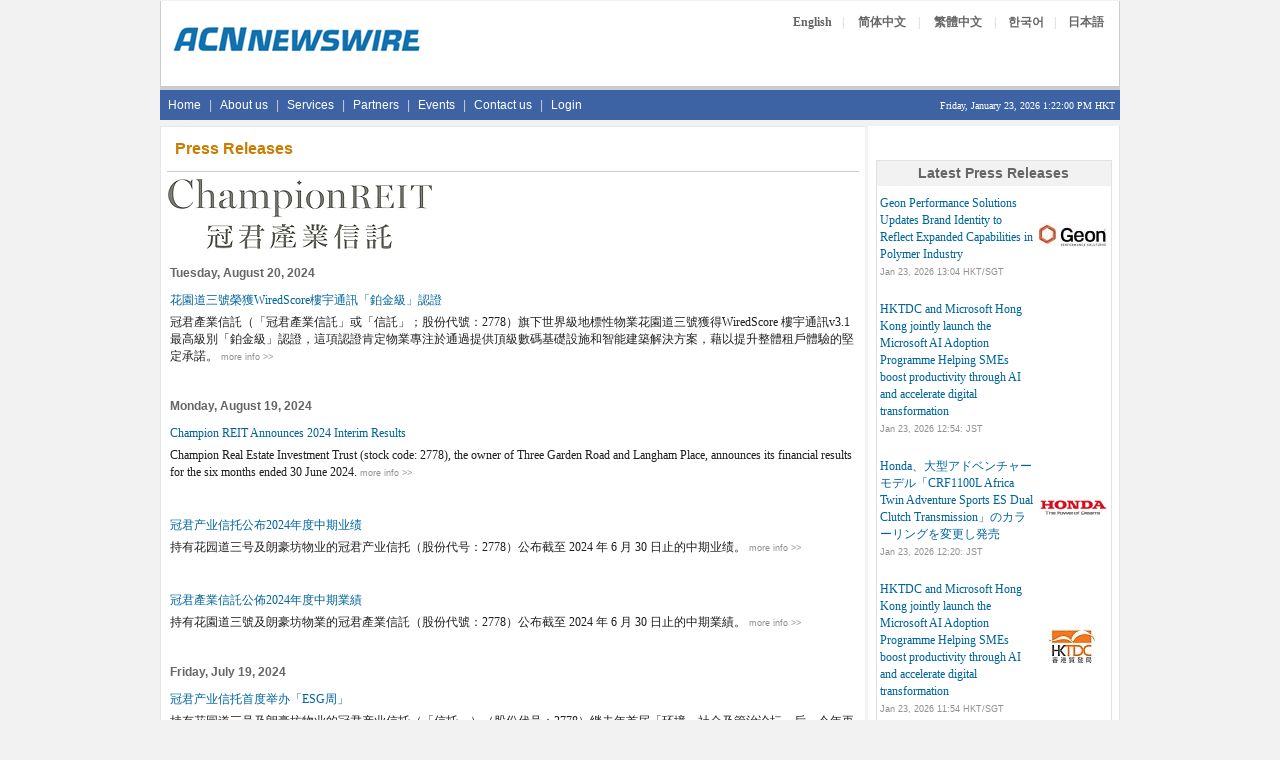

--- FILE ---
content_type: text/html; Charset=utf-8
request_url: https://www.acnnewswire.com/more_company_news/2657/champion-reit/7
body_size: 29911
content:

<!DOCTYPE HTML>
<html>
<head>
<title>ACN - Company News</title>
<meta charset="utf-8" />
<link href="/bootstrap/css/bootstrap.min.css" rel="stylesheet">
<link href="/css/css.css" rel="stylesheet">
<script type="text/javascript">

var weekdaystxt=["Sun", "Mon", "Tues", "Wed", "Thurs", "Fri", "Sat"]

function showLocalTime(container, servermode, offsetMinutes, displayversion){
if (!document.getElementById || !document.getElementById(container)) return
this.container=document.getElementById(container)
this.displayversion=displayversion
var servertimestring=(servermode=="s")? '1/23/2026 1:21:57 PM' : ''
this.localtime=this.serverdate=new Date(servertimestring)
this.localtime.setTime(this.serverdate.getTime()+offsetMinutes*60*1000) //add user offset to server time
this.updateTime()
this.updateContainer()
}

showLocalTime.prototype.updateTime=function(){
var thisobj=this
this.localtime.setSeconds(this.localtime.getSeconds()+1)
setTimeout(function(){thisobj.updateTime()}, 1000) //update time every second
}

showLocalTime.prototype.updateContainer=function(){
var thisobj=this
if (this.displayversion=="long")
this.container.innerHTML=this.localtime.toLocaleString()
else{
var hour=this.localtime.getHours()
var minutes=this.localtime.getMinutes()
var seconds=this.localtime.getSeconds()
var ampm=(hour>=12)? "PM" : "AM"
var dayofweek=weekdaystxt[this.localtime.getDay()]
//this.container.innerHTML=formatField(hour, 1)+":"+formatField(minutes)+":"+formatField(seconds)+" "+ampm+" ("+dayofweek+")"
this.container.innerHTML=formatField(hour, 1)+":"+formatField(minutes)+":"+formatField(seconds)+" "+ampm + " HKT"
}
setTimeout(function(){thisobj.updateContainer()}, 1000) //update container every second
}

function formatField(num, isHour){
if (typeof isHour!="undefined"){ //if this is the hour field
var hour=(num>12)? num-12 : num
return (hour==0)? 12 : hour
}
return (num<=9)? "0"+num : num//if this is minute or sec field
}
</script>
<link rel="stylesheet" href="https://maxcdn.bootstrapcdn.com/font-awesome/4.5.0/css/font-awesome.min.css">
</head>
<body>
<table class="container">
  <tr><td>
	<!-- Top -->
<table width="960" border="0" cellspacing="0" cellpadding="0" align="center">
  <tr>
  <td align="left">
  <!-- ENGLISH -->

<tr><td>
<table width="960" border="0" cellspacing="0" cellpadding="0" align="center">
 <tr valign= "top">
  <td align="left">
<table width="100%" cellpadding="0" cellspacing="0" class="TopBanner_Border">
  <tr><td class="span6">
<Table width="96%" align="center">
<tr><td style="padding-bottom:18px;"></td></tr>
<tr><td>
  <a href="https://www.acnnewswire.com" title="Back to Home Page"><img src="/images/hp_top.gif" width="250" height="33" border=0></a>
  </td></tr>
<tr><td style="padding-bottom:18px;"></td></tr>
  </Table>
  </td>
  <td class="span6" align="right" valign="top">
  <table width="100%" cellpadding=0 cellspacing=0>
  <tr><td>
  <table width="70%" align="right" style="margin-top:10px;">
  <tr valign="top" height="">
  <td align="center" class="langBtn"><a href="https://en.acnnewswire.com" class="NlangBtnLNK" title="English">English</a></td>
  <td class="langBtn1">|</td>
  <td class="langBtn" align="center"><a href="https://ch.acnnewswire.com" class="NlangBtnLNK" title="Simp. Chinese">简体中文</a></td>
  <td class="langBtn1">|</td>
  <td class="langBtn" align="center"><a href="https://ct.acnnewswire.com" class="NlangBtnLNK" title="Trad. Chinese">繁體中文</a></td>
  <td class="langBtn1">|</td>
  <td align="center" class="langBtn"><a href="https://kr.acnnewswire.com" class="NlangBtnLNK" title="Korean">한국어</a></td>
  <td class="langBtn1">|</td>
  <td align="center" class="langBtn"><a href="https://www.jcnnewswire.com/japanese/" target="_blank" class="NlangBtnLNK" title="Japanese">日本語</a></td>
  </tr>
  </table>
</td></tr>
</table>
  </td>
  </tr>
   <tr><td style="padding-bottom:5px;" colspan="2"></td></tr>
  </table>
   </td>
  </tr>
  </td>
  </tr>
<tr><td style="padding-bottom:3px;background-color:#ccc;"></td></tr>
  <tr><td bgcolor="#3e63a5">
  <div class="row">
<span class="span12">
<div class="navbar">
    <ul class="nav">
      <li><a href="/" title="Home">Home</a></li>
		<li class="line">|</li>
      <li><a href="/aboutus/" title="About us">About us</a></li>
	  <li class="line">|</li>
      <li><a href="/services/" title="Services">Services</a></li>
	  <li class="line">|</li>
	  <li><a href="/partners/" title="Partners">Partners</a></li>
	  <li class="line">|</li>
	  <li><a href="/allevents/" title="Events">Events</a></li>
	  <li class="line">|</li>
	  <li><a href="/contactus/" title="Contact us">Contact us</a></li>
	  <li class="line">|</li>
	  <li><a href="/client/login.aspx" title="Login">Login</a></li>
    </ul>
	<ul class="nav pull-right">
	<li>
	<span style="font-family:verdana;font-size:10px;color:#fff;">Friday, January 23, 2026 
  <!--Live Time-->
  <span id="timecontainer"></span>
  <script type="text/javascript">
  //new showLocalTime("timecontainer", "s", -60, "short")
	new showLocalTime("timecontainer", "s", 0, "short")
  </script>
  </span>
	</li>
	</ul>
</div>
</span>
</div>
</td></tr> 
<tr><td style="padding: 3px;"></td></tr>
	<!-- Body -->
  <tr><td><table>
  <tr valign="top">
  <td class="span8-1 leftTable">
<table  cellpadding="4">
<tr valign="top"><td><table>
<tr><td style="padding:3px;"></td></tr>
<tr><td style="border-bottom:1px solid #CCCCCC;padding-bottom:10px;" colspan="2">&nbsp;<span class="HeadText"> Press Releases</span></td></tr>
<tr><td style="padding:3px;"></td></tr>

<tr><td><img src="/images/company/ChampionREIT.jpg" border=0></td></tr>

<tr><td>


<table width="100%" border="0" cellpadding="2" cellspacing="2" style="font-family:verdana;font-size:12px;line-height:20px;">

<tr><td style="padding:3px;"></td></tr>


<!--Img logo for press release-->

<tr><Td colspan=3 class="boldtext">Tuesday, August 20, 2024</td></tr>
<tr><td style="padding: 3px;"></td></tr>


<tr valign="middle">
<td class="span6-1" colspan="2"><a class="newslink" href="/press-release/traditionalchinese/92302/花園道三號榮獲wiredscore樓宇通訊「鉑金級」認證">
花園道三號榮獲WiredScore樓宇通訊「鉑金級」認證</a></td></tr>

<tr valign="top"><td class="newslink"><font color="#212020"> 冠君產業信託（「冠君產業信託」或「信託」；股份代號：2778）旗下世界級地標性物業花園道三號獲得WiredScore 樓宇通訊v3.1最高級別「鉑金級」認證，這項認證肯定物業專注於通過提供頂級數碼基礎設施和智能建築解決方案，藉以提升整體租戶體驗的堅定承諾。</font>&nbsp;<a class="newslink" href="/press-release/traditionalchinese/92302/花園道三號榮獲wiredscore樓宇通訊「鉑金級」認證"><span class="note">more info >></span></a></td></tr>
<tr><td style="padding: 15px;"></td></tr>

<!--Img logo for press release-->

<tr><Td colspan=3 class="boldtext">Monday, August 19, 2024</td></tr>
<tr><td style="padding: 3px;"></td></tr>


<tr valign="middle">
<td class="span6-1" colspan="2"><a class="newslink" href="/press-release/english/92288/champion-reit-announces-2024-interim-results">
Champion REIT Announces 2024 Interim Results</a></td></tr>

<tr valign="top"><td class="newslink"><font color="#212020">Champion Real Estate Investment Trust (stock code: 2778), the owner of Three Garden Road and Langham Place, announces its financial results for the six months ended 30 June 2024.</font>&nbsp;<a class="newslink" href="/press-release/english/92288/champion-reit-announces-2024-interim-results"><span class="note">more info >></span></a></td></tr>
<tr><td style="padding: 15px;"></td></tr>

<!--Img logo for press release-->


<tr valign="middle">
<td class="span6-1" colspan="2"><a class="newslink" href="/press-release/simplifiedchinese/92287/冠君产业信托公布2024年度中期业绩">
冠君产业信托公布2024年度中期业绩</a></td></tr>

<tr valign="top"><td class="newslink"><font color="#212020">持有花园道三号及朗豪坊物业的冠君产业信托（股份代号：2778）公布截至 2024 年 6 月 30 日止的中期业绩。</font>&nbsp;<a class="newslink" href="/press-release/simplifiedchinese/92287/冠君产业信托公布2024年度中期业绩"><span class="note">more info >></span></a></td></tr>
<tr><td style="padding: 15px;"></td></tr>

<!--Img logo for press release-->


<tr valign="middle">
<td class="span6-1" colspan="2"><a class="newslink" href="/press-release/traditionalchinese/92286/冠君產業信託公佈2024年度中期業績">
冠君產業信託公佈2024年度中期業績</a></td></tr>

<tr valign="top"><td class="newslink"><font color="#212020">持有花園道三號及朗豪坊物業的冠君產業信託（股份代號：2778）公布截至 2024 年 6 月 30 日止的中期業績。</font>&nbsp;<a class="newslink" href="/press-release/traditionalchinese/92286/冠君產業信託公佈2024年度中期業績"><span class="note">more info >></span></a></td></tr>
<tr><td style="padding: 15px;"></td></tr>

<!--Img logo for press release-->

<tr><Td colspan=3 class="boldtext">Friday, July 19, 2024</td></tr>
<tr><td style="padding: 3px;"></td></tr>


<tr valign="middle">
<td class="span6-1" colspan="2"><a class="newslink" href="/press-release/simplifiedchinese/91847/冠君产业信托首度举办「esg周」">
冠君产业信托首度举办「ESG周」</a></td></tr>

<tr valign="top"><td class="newslink"><font color="#212020">持有花园道三号及朗豪坊物业的冠君产业信托（「信托」）（股份代号：2778）继去年首届「环境、社会及管治论坛」后，今年再度举办「冠君产业信托ESG周」。</font>&nbsp;<a class="newslink" href="/press-release/simplifiedchinese/91847/冠君产业信托首度举办「esg周」"><span class="note">more info >></span></a></td></tr>
<tr><td style="padding: 15px;"></td></tr>

<!--Img logo for press release-->

<tr><Td colspan=3 class="boldtext">Thursday, July 18, 2024</td></tr>
<tr><td style="padding: 3px;"></td></tr>


<tr valign="middle">
<td class="span6-1" colspan="2"><a class="newslink" href="/press-release/english/91834/champion-reit-holds-first-'esg-week'">
Champion REIT holds first 'ESG Week'</a></td></tr>

<tr valign="top"><td class="newslink"><font color="#212020"></font>&nbsp;<a class="newslink" href="/press-release/english/91834/champion-reit-holds-first-'esg-week'"><span class="note">more info >></span></a></td></tr>
<tr><td style="padding: 15px;"></td></tr>

<!--Img logo for press release-->


<tr valign="middle">
<td class="span6-1" colspan="2"><a class="newslink" href="/press-release/traditionalchinese/91833/冠君產業信託首度舉辦「esg週」">
冠君產業信託首度舉辦「ESG週」</a></td></tr>

<tr valign="top"><td class="newslink"><font color="#212020"></font>&nbsp;<a class="newslink" href="/press-release/traditionalchinese/91833/冠君產業信託首度舉辦「esg週」"><span class="note">more info >></span></a></td></tr>
<tr><td style="padding: 15px;"></td></tr>

<!--Img logo for press release-->

<tr><Td colspan=3 class="boldtext">Monday, June 3, 2024</td></tr>
<tr><td style="padding: 3px;"></td></tr>


<tr valign="middle">
<td class="span6-1" colspan="2"><a class="newslink" href="/press-release/simplifiedchinese/91129/冠君产业信托获得新贷款融资">
冠君产业信托获得新贷款融资</a></td></tr>

<tr valign="top"><td class="newslink"><font color="#212020"></font>&nbsp;<a class="newslink" href="/press-release/simplifiedchinese/91129/冠君产业信托获得新贷款融资"><span class="note">more info >></span></a></td></tr>
<tr><td style="padding: 15px;"></td></tr>

<!--Img logo for press release-->


<tr valign="middle">
<td class="span6-1" colspan="2"><a class="newslink" href="/press-release/traditionalchinese/91128/冠君產業信託獲得新貸款融資">
冠君產業信託獲得新貸款融資</a></td></tr>

<tr valign="top"><td class="newslink"><font color="#212020">持有花園道三號及朗豪坊物業的冠君產業信託（「信託」）（股份代號：2778）欣然宣布與一批主要的內地及國際金融機構成功簽署價值50.5億港元為期三年的無抵押貸款融資。</font>&nbsp;<a class="newslink" href="/press-release/traditionalchinese/91128/冠君產業信託獲得新貸款融資"><span class="note">more info >></span></a></td></tr>
<tr><td style="padding: 15px;"></td></tr>

<!--Img logo for press release-->


<tr valign="middle">
<td class="span6-1" colspan="2"><a class="newslink" href="/press-release/english/91127/champion-reit-securing-new-loan-facilities">
Champion REIT Securing New Loan Facilities</a></td></tr>

<tr valign="top"><td class="newslink"><font color="#212020">Champion Real Estate Investment Trust ("Trust)" (stock code: 2778), owner of Three Garden Road and Langham Place, is pleased to announce the successful signing of HK$5.05 billion three-year unsecured loan facility with a group of leading mainland and international financial institutions.</font>&nbsp;<a class="newslink" href="/press-release/english/91127/champion-reit-securing-new-loan-facilities"><span class="note">more info >></span></a></td></tr>
<tr><td style="padding: 15px;"></td></tr>


<tr><td style="padding: 10px;"></td></tr>
<tr><td colspan=2 align="center">
<div><ul class="pagination"><li><a href="/more_company_news/2657/champion-real-estate-investment-trust/1">1</a></li><li><a href="/more_company_news/2657/champion-real-estate-investment-trust/2">2</a></li><li><a href="/more_company_news/2657/champion-real-estate-investment-trust/3">3</a></li><li><a href="/more_company_news/2657/champion-real-estate-investment-trust/4">4</a></li><li><a href="/more_company_news/2657/champion-real-estate-investment-trust/5">5</a></li><li><a href="/more_company_news/2657/champion-real-estate-investment-trust/6">6</a></li><li class="active"><a href=#>7</a></li><li><a href="/more_company_news/2657/champion-real-estate-investment-trust/8">8</a></li><li><a href="/more_company_news/2657/champion-real-estate-investment-trust/9">9</a></li><li><a href="/more_company_news/2657/champion-real-estate-investment-trust/10">10</a></li><li><a href="/more_company_news/2657/champion-real-estate-investment-trust/11">11</a></li><li><a href="/more_company_news/2657/champion-real-estate-investment-trust/12">12</a></li><li><a href="/more_company_news/2657/champion-real-estate-investment-trust/18">18</a></li><li><a href="/more_company_news/2657/champion-real-estate-investment-trust/19">19</a></li></ul></div></td></tr>
</table>
</td></tr>
<tr><td style="padding: 20px;"></td></tr>
</table></td></tr>
</table>
	</td>
    <td class="span4-1 rightside">
	<!'-- Right-side-->
	
<table width="100%" cellpadding="0" cellspacing="0" border="0" bgcolor="#FFFFFF" height="70">
<tr><td style="padding: 3px;"></td></tr>
<tr><Td>


<br />

<table width="100%"  border="0" cellspacing="0" cellpadding="0">
<tr><td style="padding: 3px;"></td></tr>
</table>

<table width="95%"  border="0" cellspacing="2" cellpadding="0" style="border:1px solid #E3E2E2;" align="center" class="newslink">
<tr><td class="TableHeadText" align="center">Latest Press Releases</td></tr>
<tr><td style="padding: 3px;"></td></tr>
<tr><td align="left">

<table width="100%">
<tr valign=top><td>
<table width="100%" cellpadding="2" cellspacing="2">

<tr valign="middle">
<td class="span6-1"><a class="newslink" href="/press-release/english/104771/geon-performance-solutions-updates-brand-identity-to-reflect-expanded-capabilities-in-polymer-industry" title="Geon Performance Solutions Updates Brand Identity to Reflect Expanded Capabilities in Polymer Industry">
Geon Performance Solutions Updates Brand Identity to Reflect Expanded Capabilities in Polymer Industry</a>&nbsp;&nbsp;
<span class="note"><br>
Jan 23, 2026 13:04 HKT/SGT
</span></td>
<td class="span2-1" align="center">

<a href="https://www.geon.com" target="_blank" title="Geon Performance Solutions"><img src="/images/toppage/Geon_Logo_Small.jpg" border=0></a>

</td>
</tr>
<tr><td style="padding-bottom: 15px;"></td></tr>

<tr valign="middle">
<td class="span6-1"><a class="newslink" href="/press-release/japanese/104776/hktdc-and-microsoft-hong-kong-jointly-launch-the-microsoft-ai-adoption-programme-helping-smes-boost-productivity-through-ai-and-accelerate-digital-tra" title="HKTDC and Microsoft Hong Kong jointly launch the Microsoft AI Adoption Programme Helping SMEs boost productivity through AI and accelerate digital transformation">
HKTDC and Microsoft Hong Kong jointly launch the Microsoft AI Adoption Programme Helping SMEs boost productivity through AI and accelerate digital transformation</a>&nbsp;&nbsp;
<span class="note"><br>
Jan 23, 2026 12:54: JST
</span></td>
<td class="span2-1" align="center">

</td>
</tr>
<tr><td style="padding-bottom: 15px;"></td></tr>

<tr valign="middle">
<td class="span6-1"><a class="newslink" href="/press-release/japanese/104774/honda、大型アドベンチャーモデル「crf1100l-africa-twin-adventure-sports-es-dual-clutch-transmission」のカラーリングを変更し発売" title="Honda、大型アドベンチャーモデル「CRF1100L Africa Twin Adventure Sports ES Dual Clutch Transmission」のカラーリングを変更し発売">
Honda、大型アドベンチャーモデル「CRF1100L Africa Twin Adventure Sports ES Dual Clutch Transmission」のカラーリングを変更し発売</a>&nbsp;&nbsp;
<span class="note"><br>
Jan 23, 2026 12:20: JST
</span></td>
<td class="span2-1" align="center">

<a href="https://www.honda.com" target="_blank" title="Honda Motor Co, Ltd"><img src="/images/toppage/honda.gif" border=0></a>

</td>
</tr>
<tr><td style="padding-bottom: 15px;"></td></tr>

<tr valign="middle">
<td class="span6-1"><a class="newslink" href="/press-release/english/104775/hktdc-and-microsoft-hong-kong-jointly-launch-the-microsoft-ai-adoption-programme-helping-smes-boost-productivity-through-ai-and-accelerate-digital-tra" title="HKTDC and Microsoft Hong Kong jointly launch the Microsoft AI Adoption Programme Helping SMEs boost productivity through AI and accelerate digital transformation">
HKTDC and Microsoft Hong Kong jointly launch the Microsoft AI Adoption Programme Helping SMEs boost productivity through AI and accelerate digital transformation</a>&nbsp;&nbsp;
<span class="note"><br>
Jan 23, 2026 11:54 HKT/SGT
</span></td>
<td class="span2-1" align="center">

<a href="https://www.hktdc.com" target="_blank" title="HKTDC"><img src="/images/toppage/HKTDC_top.jpg" border=0></a>

</td>
</tr>
<tr><td style="padding-bottom: 15px;"></td></tr>

<tr valign="middle">
<td class="span6-1"><a class="newslink" href="/press-release/traditionalchinese/104773/geon-performance-solutions更新品牌識別，彰顯聚合物產業擴展實力" title="Geon Performance Solutions更新品牌識別，彰顯聚合物產業擴展實力">
Geon Performance Solutions更新品牌識別，彰顯聚合物產業擴展實力</a>&nbsp;&nbsp;
<span class="note"><br>
Jan 23, 2026 07:00 HKT/SGT
</span></td>
<td class="span2-1" align="center">

<a href="https://www.geon.com" target="_blank" title="Geon Performance Solutions"><img src="/images/toppage/Geon_Logo_Small.jpg" border=0></a>

</td>
</tr>
<tr><td style="padding-bottom: 15px;"></td></tr>

<tr valign="middle">
<td class="span6-1"><a class="newslink" href="/press-release/simplifiedchinese/104772/geon高性能解决方案更新品牌形象，彰显聚合物行业拓展实力" title="Geon高性能解决方案更新品牌形象，彰显聚合物行业拓展实力">
Geon高性能解决方案更新品牌形象，彰显聚合物行业拓展实力</a>&nbsp;&nbsp;
<span class="note"><br>
Jan 23, 2026 07:00 HKT/SGT
</span></td>
<td class="span2-1" align="center">

<a href="https://www.geon.com" target="_blank" title="Geon Performance Solutions"><img src="/images/toppage/Geon_Logo_Small.jpg" border=0></a>

</td>
</tr>
<tr><td style="padding-bottom: 15px;"></td></tr>

<tr valign="middle">
<td class="span6-1"><a class="newslink" href="/press-release/japanese/104767/open-world-launches-saudi-arabia's-first-rwa-tokenization-center-of-excellence-to-advance-vision-2030-digital-economy-goals" title="Open World Launches Saudi Arabia's First RWA Tokenization Center of Excellence to Advance Vision 2030 Digital Economy Goals">
Open World Launches Saudi Arabia's First RWA Tokenization Center of Excellence to Advance Vision 2030 Digital Economy Goals</a>&nbsp;&nbsp;
<span class="note"><br>
Jan 22, 2026 22:14: JST
</span></td>
<td class="span2-1" align="center">

<a href="https://www.openworld.dev" target="_blank" title="Open World"><img src="/images/toppage/openworld68.jpg" border=0></a>

</td>
</tr>
<tr><td style="padding-bottom: 15px;"></td></tr>

<tr valign="middle">
<td class="span6-1"><a class="newslink" href="/press-release/english/104766/davos-highlights-physical-ai-as-key-trend,-51-world-(6651.hk)-emerges-as-industry-implementer" title="Davos Highlights Physical AI as Key Trend, 51 WORLD (6651.HK) Emerges as Industry Implementer">
Davos Highlights Physical AI as Key Trend, 51 WORLD (6651.HK) Emerges as Industry Implementer</a>&nbsp;&nbsp;
<span class="note"><br>
Jan 22, 2026 20:13 HKT/SGT
</span></td>
<td class="span2-1" align="center">

<a href="https://www.51world.com.cn" target="_blank" title="Beijing 51WORLD Digital Twin Technology Co., Ltd."><img src="/images/toppage/51WORLD68.jpg" border=0></a>

</td>
</tr>
<tr><td style="padding-bottom: 15px;"></td></tr>

<tr valign="middle">
<td class="span6-1"><a class="newslink" href="/press-release/english/104765/open-world-launches-saudi-arabia's-first-rwa-tokenization-center-of-excellence-to-advance-vision-2030-digital-economy-goals" title="Open World Launches Saudi Arabia's First RWA Tokenization Center of Excellence to Advance Vision 2030 Digital Economy Goals">
Open World Launches Saudi Arabia's First RWA Tokenization Center of Excellence to Advance Vision 2030 Digital Economy Goals</a>&nbsp;&nbsp;
<span class="note"><br>
Jan 22, 2026 20:00 HKT/SGT
</span></td>
<td class="span2-1" align="center">

<a href="https://www.openworld.dev" target="_blank" title="Open World"><img src="/images/toppage/openworld68.jpg" border=0></a>

</td>
</tr>
<tr><td style="padding-bottom: 15px;"></td></tr>

<tr valign="middle">
<td class="span6-1"><a class="newslink" href="/press-release/english/104763/the-35th-education-&-careers-expo-opens-today" title="The 35th Education & Careers Expo opens today">
The 35th Education & Careers Expo opens today</a>&nbsp;&nbsp;
<span class="note"><br>
Jan 22, 2026 18:00 HKT/SGT
</span></td>
<td class="span2-1" align="center">

<a href="https://www.hktdc.com" target="_blank" title="HKTDC"><img src="/images/toppage/HKTDC_top.jpg" border=0></a>

</td>
</tr>
<tr><td style="padding-bottom: 15px;"></td></tr>

<tr valign="middle">
<td class="span6-1"><a class="newslink" href="/press-release/traditionalchinese/104762/向「數」而生-由「智」而行：中國數智科技全面開啟web3.0全生態佈局" title="向「數」而生 由「智」而行：中國數智科技全面開啟Web3.0全生態佈局">
向「數」而生 由「智」而行：中國數智科技全面開啟Web3.0全生態佈局</a>&nbsp;&nbsp;
<span class="note"><br>
Jan 22, 2026 11:56 HKT/SGT
</span></td>
<td class="span2-1" align="center">

<a href="https://www.01796.com.cn" target="_blank" title="MetaSpaceX Limited"><img src="/images/toppage/metaspacex68px.jpg" border=0></a>

</td>
</tr>
<tr><td style="padding-bottom: 15px;"></td></tr>

<tr valign="middle">
<td class="span6-1"><a class="newslink" href="/press-release/simplifiedchinese/104761/向"数"而生-由"智"而行：中国数智科技全面开启web3.0全生态布局" title="向"数"而生 由"智"而行：中国数智科技全面开启Web3.0全生态布局">
向"数"而生 由"智"而行：中国数智科技全面开启Web3.0全生态布局</a>&nbsp;&nbsp;
<span class="note"><br>
Jan 22, 2026 11:56 HKT/SGT
</span></td>
<td class="span2-1" align="center">

<a href="https://www.01796.com.cn" target="_blank" title="MetaSpaceX Limited"><img src="/images/toppage/metaspacex68px.jpg" border=0></a>

</td>
</tr>
<tr><td style="padding-bottom: 15px;"></td></tr>

<tr valign="middle">
<td class="span6-1"><a class="newslink" href="/press-release/traditionalchinese/104760/龍旗科技今日登陸港交所：強大基石陣容-端側ai龍頭龍旗邁入全球化發展新紀元" title="龍旗科技今日登陸港交所：強大基石陣容 端側AI龍頭龍旗邁入全球化發展新紀元">
龍旗科技今日登陸港交所：強大基石陣容 端側AI龍頭龍旗邁入全球化發展新紀元</a>&nbsp;&nbsp;
<span class="note"><br>
Jan 22, 2026 11:38 HKT/SGT
</span></td>
<td class="span2-1" align="center">

</td>
</tr>
<tr><td style="padding-bottom: 15px;"></td></tr>

<tr valign="middle">
<td class="span6-1"><a class="newslink" href="/press-release/simplifiedchinese/104759/龙旗科技今日登陆港交所：强大基石阵容 端侧ai龙头龙旗迈入全球化发展新纪元" title="龙旗科技今日登陆港交所：强大基石阵容 端侧AI龙头龙旗迈入全球化发展新纪元">
龙旗科技今日登陆港交所：强大基石阵容 端侧AI龙头龙旗迈入全球化发展新纪元</a>&nbsp;&nbsp;
<span class="note"><br>
Jan 22, 2026 11:38 HKT/SGT
</span></td>
<td class="span2-1" align="center">

</td>
</tr>
<tr><td style="padding-bottom: 15px;"></td></tr>

<tr valign="middle">
<td class="span6-1"><a class="newslink" href="/press-release/japanese/104754/みずほ銀行と富士通、受発注・決済領域における中堅・中小企業向け新サービス創出に向けた企画・開発を開始" title="みずほ銀行と富士通、受発注・決済領域における中堅・中小企業向け新サービス創出に向けた企画・開発を開始">
みずほ銀行と富士通、受発注・決済領域における中堅・中小企業向け新サービス創出に向けた企画・開発を開始</a>&nbsp;&nbsp;
<span class="note"><br>
Jan 22, 2026 11:30: JST
</span></td>
<td class="span2-1" align="center">

<a href="https://www.fujitsu.com" target="_blank" title="Fujitsu Ltd"><img src="/images/toppage/Fujitsu.Logo.68.jpg" border=0></a>

</td>
</tr>
<tr><td style="padding-bottom: 15px;"></td></tr>


<tr><td style="padding:3px;"></td></tr>
<tr><td colspan=2 align="center">
<a href="morenews/2" class="notelink" title="More News"><b>More News >></b></a></td></tr>

</table></td></tr>
</table>


</td></tr>
<tr><td style="padding: 3px;"></td></tr>
</table>
	</td>
  </tr>
</table>
	</td>
  </tr>
</table>
<!--Footer-->
<table width="100%"  border="0" cellspacing="0" cellpadding="0">
<tr><td style="padding: 3px;"></td></tr>
</table>

<table width="960" cellpadding="0" cellspacing="0"  align="center" border="0">
<tr height=20 valign="middle"><td bgcolor="#3e63a5" align="center" colspan="2"><span class="fotter">Copyright &copy; 2026 ACN Newswire - Asia Corporate News Network</span></td></tr>
<tr>
<td class="span8">
<table width="100%">
<tr><td colspan=5 bgcolor="#f2f2f2" style="padding-bottom:5px;"></td></tr>

 <tr><td align="center" class="fotter">
 <span class="afoter"><font color="#808080">
<a href="/" title="Home">Home</a> | <a href="/aboutus/" title="About us">About us</a> | <a href="/services/" title="Services">Services</a> | <a href="/partners/" title="Partners">Partners</a> | <a href="/allevents/" title="Events">Events</a> | <a href="/client/login.aspx" title="Login">Login</a>  | <a href="/contactus/" title="Contact us">Contact us</a>  | <a href="/cookies/" title="Cookies Policy">Cookies Policy</a> | <a href="/privacy/" title="Privacy Policy">Privacy Policy</a> | <a href="/disclaimer/" title="Disclaimer">Disclaimer</a> | <a href="/terms/" title="Terms of Use">Terms of Use</a> | <a href="/rss/" title="RSS">RSS</a></font></span>
</td></tr>
<tr><td colspan=5 bgcolor="#f2f2f2" style="padding-bottom:2px;"></td></tr>
<tr><td align="center">
<span class="fotter"><font color="gray">
US: +1 214 890 4418 | China: +86 181 2376 3721 | Hong Kong: +852 8192 4922 | Singapore: +65 6549 7068 |  Tokyo: +81 3 6859 8575</font>
</span>
 </td></tr>
 <tr><td colspan=5 bgcolor="#f2f2f2" style="padding-bottom:5px;"></td></tr>
 </td>
  </tr></table>
  </td>
 <td class="span4" align="center"><br />&nbsp;
 <a href="https://twitter.com/acnnewswire" target="_blank"><i class="fa-brands fa-square-x-twitter fa-lg"></i></a>&nbsp;
 <a href="https://www.facebook.com/acnnewswire" target="_blank"><i class="fa-brands fa-facebook-f fa-lg"></i></a>&nbsp;
  <a href="https://www.linkedin.com/company/acnnewswire/" target="_blank"><i class="fa-brands fa-linkedin fa-lg"></i></a>&nbsp;
 <a href="/rss"><i class="fa-solid fa-square-rss fa-lg"></i></a>
 </td>
</tr>
</table>

<script src="https://kit.fontawesome.com/9e8b40900a.js" crossorigin="anonymous"></script>

	</td>
  </tr>
</table>
<script type="text/javascript">
  var _gaq = _gaq || [];
  _gaq.push(['_setAccount', 'UA-38670371-1']);
  _gaq.push(['_setDomainName', 'acnnewswire.com']);
  _gaq.push(['_trackPageview']);
  (function() {
    var ga = document.createElement('script'); ga.type = 'text/javascript'; ga.async = true;
    ga.src = ('https:' == document.location.protocol ? 'https://ssl' : 'http://www') + '.google-analytics.com/ga.js';
    var s = document.getElementsByTagName('script')[0]; s.parentNode.insertBefore(ga, s);
  })();
</script>
</body>
</html>

